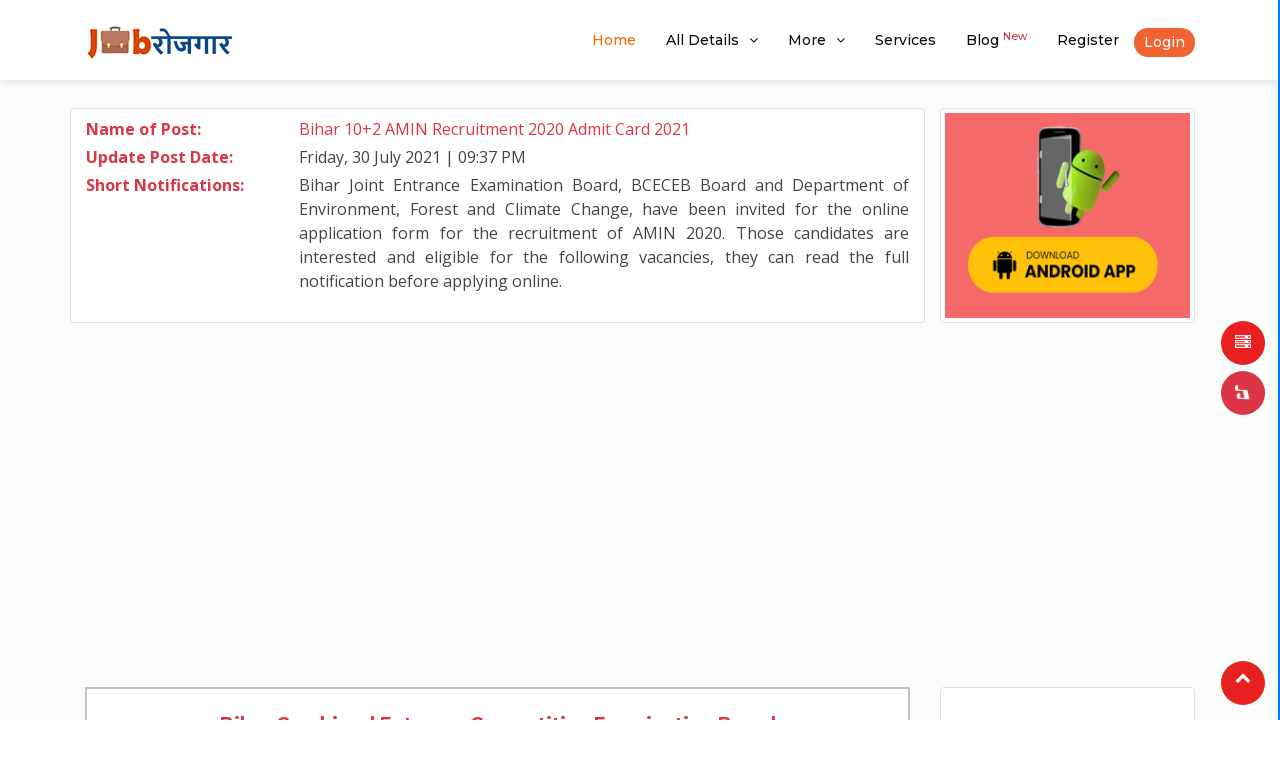

--- FILE ---
content_type: text/html; charset=utf-8
request_url: https://www.jobrojgar.com/details/bihar-10-2-amin
body_size: 13006
content:



<!DOCTYPE html>
<html lang="en">
<head>
<script type='text/javascript' src='https://platform-api.sharethis.com/js/sharethis.js#property=60e6e5649804b50019092185&product=inline-share-buttons' async='async'></script>
<script type="application/ld+json">
{
  "@context": "http://schema.org",
  "@type": "WebSite",
  "url": "https://www.jobrojgar.com/",
  "potentialAction": {
    "@type": "SearchAction",
    "target": "https://www.jobrojgar.com/?q={search_term_string}",
    "query-input": "required name=search_term_string"
  }
}
</script>
<!-- Global site tag (gtag.js) - Google Analytics -->
    <script type="text/javascript" async src="https://www.googletagmanager.com/gtag/js?id=UA-175984577-1"></script>
    <script  type="text/javascript">
        window.dataLayer = window.dataLayer || [];
        function gtag() { dataLayer.push(arguments); }
        gtag('js', new Date());

        gtag('config', 'UA-175984577-1');
    </script>
    <meta charset="utf-8">
        <title>Bihar 10+2 AMIN Recruitment 2020  Admit Card 2021</title>
        <meta property="og:title" content="Bihar 10+2 AMIN Recruitment 2020  Admit Card 2021" />


    <meta content="width=device-width, initial-scale=1.0" name="viewport">
    <meta content="Bihar 10+2 AMIN Recruitment 2020  Admit Card 2021, AMIN Recruitment 2020 in EFCC, Bihar Combined Entrance Competitive Examination Board" name="keywords">
    <meta property="og:type" content="Bihar 10+2 AMIN Recruitment 2020  Admit Card 2021, AMIN Recruitment 2020 in EFCC, Bihar Combined Entrance Competitive Examination Board" />
        <meta content="Bihar Joint Entrance Examination Board, BCECEB Board and Department of Environment, Forest and Climate Change, have been invited for the online application form for the recruitment of AMIN 2020. Those candidates are interested and eligible for the following vacancies, they can read the full notific" name="description">
        <meta property="og:description" content="Bihar Joint Entrance Examination Board, BCECEB Board and Department of Environment, Forest and Climate Change, have been invited for the online application form for the recruitment of AMIN 2020. Those candidates are interested and eligible for the following vacancies, they can read the full notific" />

	<link href="https://www.jobrojgar.com/details/bihar-10-2-amin" rel='canonical' />
    <meta property="og:url" content="http://www.jobrojgar.com/details/bihar-10-2-amin" />
    <link href="/Content/img/favicon.png" rel="icon">
    <script type="text/javascript" src="/Content/lib/jquery/jquery.min.js"></script>
    <link type="text/css" href="https://fonts.googleapis.com/css?family=Open+Sans:300,300i,400,400i,700,700i|Montserrat:300,400,500,700" rel="stylesheet" />
    <link type="text/css" href="/Content/lib/bootstrap/css/bootstrap.min.css" rel="stylesheet" />
    <link type="text/css" href="/Content/lib/font-awesome/css/font-awesome.min.css" rel="stylesheet" />
    <link type="text/css" href="/Content/css/style.css" rel="stylesheet" />

    <style>
        .commentContainer {
            margin-top: 5px;
        }
    </style>
    <script type="application/ld+json">
        {
        "@context": "https://schema.org",
        "@type": "Article",
        "mainEntityOfPage": {
        "@type": "WebPage",
        "@id": "https://www.jobrojgar.com/details/bihar-10-2-amin"
        },
        "headline": "Bihar 10+2 AMIN Recruitment 2020  Admit Card 2021",
        "description": "Bihar Joint Entrance Examination Board, BCECEB Board and Department of Environment, Forest and Climate Change, have been invited for the online application form for the recruitment of AMIN 2020. Those candidates are interested and eligible for the following vacancies, they can read the full notification before applying online.",
        "image": "https://www.jobrojgar.com/content/img/sarkari-result-rojgar-results.png",
        "author": {
        "@type": "Organization",
        "name": "Jobrojgar.Com"
        },
        "publisher": {
        "@type": "Organization",
        "name": "Jobrojgar.Com",
        "logo": {
        "@type": "ImageObject",
        "url": "https://www.jobrojgar.com/Content/img/job-rojgar-hindi.png"
        }
        },
        "datePublished": "2020-09-25",
        "dateModified": "2021-07-30"
        }
    </script>
	<script type='application/ld+json'>
              {  
                "@context": "http://schema.org",
                "@type": "BreadcrumbList",
                "@id": "#Breadcrumb",
                "itemListElement": [{
                  "@type": "ListItem",
                  "position": 1,
                  "item": {
                    "name": "Home",
                    "@id": "https://www.jobrojgar.com/"
                  }
                },{
                  "@type": "ListItem",
                  "position": 2,
                  "item": {
                    "name": "Sarkari Result",
                    "@id": "https://www.jobrojgar.com/sarkari-result"
                  }
                },{
                  "@type": "ListItem",
                  "position": 3,
                  "item": {
                    "name": "Bihar 10+2 AMIN Recruitment 2020  Admit Card 2021",
                    "@id": "https://www.jobrojgar.com/details/bihar-10-2-amin"
                  }
                }]
              }
            </script>
</head>
<body>
    <div>
        
<span class="allservices bg-customColor" id="allser" onclick="openNav()" style="display: inline;cursor:pointer"><i class="fa fa-server"></i></span>
<span class="allservices1 bg-danger d-none d-sm-block d-md-block d-lg-block" id="soundmotivational" style="display: inline;cursor:pointer"><i class="fa fa-music fa-spin"></i></span>
<script  type="text/javascript">
    $(document).ready(function () {
        $('#soundmotivational').click(function () {
            $.ajax({
                url: "/JobsApi/Jobs/motivational",
                dataType: "json",
                method: 'get',
                success: function (response) {
                    data = JSON.parse(response);
                    data[0].motivational1;
                    var text = data[0].motivational1;
                    var msg = new SpeechSynthesisUtterance();
                    var voices = window.speechSynthesis.getVoices();
                    msg.lang = "hi-IN";
                    msg.rate = 10 / 10;
                    msg.pitch = 1;
                    msg.text = text;
                    speechSynthesis.speak(msg);
                },
                error: function (err) {
                }
            });

        });

    });
</script>
<script  type="text/javascript">
    function openNav() {
        document.getElementById("mySidenav").style.width = "250px";
    }

    function closeNav() {
        document.getElementById("mySidenav").style.width = "0";
    }
</script>
<div id="mySidenav" class="sidenav border-right-0 shadow-sm" style="z-index:854834;border:2px double #007bff">
    <a href="javascript:void(0)" class="closebtn text-danger" onclick="closeNav()">&times;</a>
    <a href="/"><img src="/Content/img/job-rojgar-english.png" alt="sarakari result notifications web portal" width="150" /> </a>
    <a href="#"><hr class="border" /></a>

            <a href="/signin"><div style="margin-left:25%"><img src="/Content/ProfileIMG/Profile-Pic-Not-Available.png" alt="job rojgar job notification portal" class="img-thumbnail" width="80" /></div></a>


    <a href="/"><hr class="border" /></a>

    <a href="/"> Goverment</a>
    
    <a href="/category/education-english"> Education</a>
   
    <a href="/sarkari-result">Sarkari Result</a>
    <a href="/date-birth-calculator" target="_blank"> Age Calculator </a>
    <a href="/blog"> Blog <sup class="text-danger">New</sup></a>
    <a href="/"><hr class="border" /></a>
            <a href="/signin"><center><span class="bg-danger p-1 pl-3 pr-3 text-white text-center rounded"><i class="fa fa-sign-in"></i> Login</span></center></a>
            <a href="/"><hr class="border" /></a>

    <a href="/mobile-app-download"><center><span class="bg-danger p-1 pl-3 pr-3 text-white text-center rounded"><i class="fa fa-android"></i> Android App</span></center></a>
    <a href="/"><hr class="border" /></a>
</div>

    <header id="header" class="fixed-top">
        <div class="container">
            <div class="float-left justify-content-center">
                <a href="/"><img src="/Content/img/job-rojgar-hindi.png" style="max-height:50px;padding:0px" alt="jobrojgar.com logo job notifications portal"></a>
            </div>
            <nav class="main-nav float-right d-none d-lg-block ">
                <ul>
                    <li class="active"><a href="/">Home</a></li>
                    <li class="drop-down">
                        <a href="#">All Details</a>
                        <ul style="z-index:8983989374937539">
                            <li><a href="/sarkari-result">Sarkari Result</a></li>
                            <li><a href="/latestjob">Latest Job</a></li>
                            <li><a href="/results">Results</a></li>
                            <li><a href="/admitcard">Admit Card</a></li>
                            <li><a href="/answerkey">Answe Key</a></li>
                            <li><a href="/syllabus">Syllabus</a></li>
                            <li><a href="/admission">Admission</a></li>
                            <li><a href="/certificateverification">Certificate Verification</a></li>
                            <li><a href="/important">Important</a></li>
                            <li><a href="/upcomming">Up-Comming</a></li>
                        </ul>
                    </li>
                    <li class="drop-down">
                        <a href="#">More</a>
                <ul style="z-index:654961548455484">
                    <li><a href="/category/education-hindi"> Educations In Hindi</a></li>
                    <li><a href="/category/education-english"> Educations In English</a></li>
				    <li><a href="/category/books-news">Books News</a></li>
					<li><a href="/category/exam-news">Exam News</a></li>
					<li><a href="/category/sarkari-yojana">Sarkari Yojana</a></li>
					<li><a href="/category/syllabus">Syllabus</a></li>
										<li><a href="/category/success-story">Success-Story</a></li>

                </ul>
                    </li>
                    <li><a href="/services">Services</a></li>
                    <li><a href="/blog"> Blog <sup class="text-danger">New</sup></a></li>
                            <li id="hidesingup"><a href="/signup">Register</a></li>
                            <li id="hideSignin"><a href="/signin" class="mt-2" style="background-color:#f16330;color:white;padding:4px 10px 4px 10px;border-radius:40px">Login</a></li>


                </ul>
            </nav>
        </div>
    </header>

        <section id="about" style="background-color:rgba(247, 248, 249, 0.60)">
            <div class="container mt-5">
                <div class="row" style="min-height:170px;">
                    <!---->
                    <div class="container">
                        <div class="row">
                            <div class="col-md-9 img-thumbnail">
                                <div class="row mt-1">
                                    <div class="col-md-3 col-4 font-weight-bold text-danger">Name of Post:</div>
                                    <div class="col-md-9 col-8 text-danger"><span>Bihar 10+2 AMIN Recruitment 2020  Admit Card 2021</span></div>
                                </div>

                                <div class="row mt-1 d-none">
                                    <div class="col-md-3 col-4 font-weight-bold text-danger">Date of Post:</div>
                                    <div class="col-md-9 col-8">Friday, 25 September 2020 | 12:38 AM</div>
                                </div>
                                <div class="row mt-1">
                                    <div class="col-md-3 col-4 font-weight-bold text-danger">Update Post Date:</div>
                                    <div class="col-md-9 col-8">Friday, 30 July 2021 | 09:37 PM</div>
                                </div>
                                <div class="row mt-1">
                                    <div class="col-12 col-md-3 col-4 font-weight-bold text-danger">Short Notifications:</div>
                                    <div class="col-12 col-md-9 col-8 text-justify">Bihar Joint Entrance Examination Board, BCECEB Board and Department of Environment, Forest and Climate Change, have been invited for the online application form for the recruitment of AMIN 2020. Those candidates are interested and eligible for the following vacancies, they can read the full notification before applying online.</div>
                                </div>
                            </div>
                            <div class="col-md-3 ">
							<a target="_blank" href="https://play.google.com/store/apps/details?id=com.app.jobrojrag&pcampaignid=web_share">
                              <img class="img-thumbnail" id="hideimge" src="/Content/img/job-rojgar-android-app.png" /> 
							  </a>
                            </div>
                        </div>
                    </div>
                </div>
            </div>
        </section><!-- #about -->
        <section class="text-center block-center pb-4" style="background-color:rgba(247, 248, 249, 0.60)">
            <script async src="https://pagead2.googlesyndication.com/pagead/js/adsbygoogle.js?client=ca-pub-6083172121308541"
     crossorigin="anonymous"></script>
<!-- horizental -->
<ins class="adsbygoogle"
     style="display:block"
     data-ad-client="ca-pub-6083172121308541"
     data-ad-slot="8056839486"
     data-ad-format="auto"
     data-full-width-responsive="true"></ins>
<script>
     (adsbygoogle = window.adsbygoogle || []).push({});
</script>
        </section>
        <section style="background-color:rgba(247, 248, 249, 0.60)">
            <div class="container">
                <div class="row">
                    <div class="col-md-9 col-12">
                        <table class="img-thumbnail mb-3" border="1" style="width:100%;border-width:2px;border-color:#c3c0c0">
                            <tr>
                                <td colspan="2" class="text-center">
                                    <div><h1 style="font-size:18px;" class="text-danger mt-4"><b>Bihar Combined Entrance Competitive Examination Board</b></h1></div>
                                    <div><h2 style="font-size:18px" class="text-primary"><b>AMIN Recruitment 2020 in EFCC</b></h2></div>
                                    <div><span><b class="text-success">Advt No. : BCECEB(EFCC)-02/2020 Short Notification of Government Job</b></span></div>
                                    <div class="mt-3 mb-3"><span><b class="text-info ">www.jobrojgar.com</b></span></div>
                                </td>
                            </tr>
                            <tr>
                                <td style="width:50%">
                                    <h5 class="text-center font-weight-bold text-danger">Age Limites</h5>
                                    <span>
                                        <ul>
<li><b>Age Limit :</b> Notified Soon</li>
</ul>

                                    </span>
                                </td>
                                <td style="width:50%">
                                    <h5 class="text-center font-weight-bold text-danger mt-3">Examination Fee</h5>
                                    <span>
                                        <ul>
<li>General / OBC / EWS : <b>Rs. 700/-</b></li>
<li>SC / ST / PH : <b> Rs. 350/-</b></li>
<li>Payment the Exam Fees Through Debit Card / Credit Card / Net Banking OR Pay Exam Fees Through E Challan Mode.</li>
</ul>
                                    </span>
                                </td>
                            </tr>
                            <tr>
                                <td colspan="2" class="text-center">
                                    <h5 class="font-weight-bold text-danger mt-3">Important Dates</h5>

                                    <label class="p-2"><ul style="list-style-type:none;">
<li>Application Begin : <b>30/09/2020</b></li>
<li>Last Date for Apply Online :<span style="color: #ff0000;"> <b>31/10/2020</b></span></li>
<li>E Challan Download Last Date<b> : 29/10/2020</b></li>
<li>Pay Exam Fee Last Date : <b>31/10/2020 </b></li>
<li>Exam Date :<b> 12/August/2021</b></li>
<li>Admit Card Available<b> : 31/July/2021 </b></li>
</ul></label>
                                </td>
                            </tr>
                                <tr>
                                    <td colspan="2" id="Vacancydetails">
                                        <h3 class="text-danger text-center mt-3"><b>Vacancy Details</b> Total Posts:40 Posts</h3>
<table class="img-thumbnail pl-3 border-bottom-0" border="1" style="width:100%;" cellpadding="2px">
<tr>
<th class="text-wrap text-center text-danger" style="width:300%">Post Name</th>
<th class="text-wrap text-center text-danger" style="width:10%">Gen</th>
<th class="text-wrap text-center text-danger" style="width:10%">EWS</th>
<th class="text-wrap text-center text-danger" style="width:10%">BC</th>
<th class="text-wrap text-center text-danger" style="width:10%">EBC</th>
<th class="text-wrap text-center text-danger" style="width:10%">BC Female</th>
<th class="text-wrap text-center text-danger" style="width:10%">ST</th>
<th class="text-wrap text-center text-danger" style="width:10%">Total</th>
</tr>
<tr>
<td class="text-wrap text-center"><b>AMIN in Dept. of Environment , Forest & Climate Change</b></td>
<td class="text-wrap text-center">15</td>
<td class="text-wrap text-center">4</td>
<td class="text-wrap text-center">5</td>
<td class="text-wrap text-center">7</td>
<td class="text-wrap text-center">1</td>
<td class="text-wrap text-center">7</td>
<td class="text-wrap text-center">1</td>
<td class="text-wrap text-center">40</td>
</tr>

</table>
                                    </td>
                                </tr>
                                                            <tr>
                                    <td colspan="2" id="CategoVacancydetails">
                                        <h3 class="text-center text-danger">Eligibility</h3>
<ul>
<li>10+2 Intermediate Exam in Any Recognized Board in India.</li>
</ul>
                                    </td>

                                </tr>
                                                        
                            <tr>
                                <td colspan="2" class="text-center font-weight-bolder text-primary p-3" style="font-family:Arial, Helvetica, sans-serif">
                                    If you are interested. So please read the full notification before applying online.
                                </td>

                            </tr>
                            <tr>
                                <td class="text-center font-weight-bold text-danger pt-3 pb-3" colspan="2">
                                    <span><a href="/mobile-app-download">Download App For Latest Update </a></span>
                                </td>
                            </tr>
                            <tr style="display:none">
                                <td class="text-center font-weight-bold text-primary " colspan="2">
                                    <span>App Description</span>
                                </td>
                            </tr>
                            <tr>
                                <td colspan="2">
                                    <h4 class="text-center font-weight-bold text-danger mt-3">Some Useful Important Links</h4>
                                    <span class="text-center"><tr class="text-center  p-2">
<td style="width:50%" class="text-danger p-2 font-weight-bold">Download Exam Notice:-</td>
<td style="width:50%" class="p-2">
<a target="_blank" rel=”nofollow” href="https://bceceboard.bihar.gov.in/pdf_Adv/ADV_EFCC20_07.pdf">Click Here</a>
</td>
</tr>
<tr class="text-center  p-2">
<td style="width:50%" class="text-danger p-2 font-weight-bold">Apply Online:-</td>
<td style="width:50%" class="p-2">
<a target="_blank" rel=”nofollow” href="https://bcecebpatna.in/bcefortsep20/">Click Here </a>
</td>
</tr>


<tr class="text-center  p-2">
<td style="width:50%" class="text-danger p-2 font-weight-bold">Download Notification:-</td>
<td style="width:50%" class="p-2">
<a target="_blank" rel=”nofollow” href="https://bceceboard.bihar.gov.in/pdf_Adv/ADV_EFCC20_02.pdf">Click Here</a> 
</td>
</tr>

<tr class="text-center  p-2">
<td style="width:50%" class="text-danger  p-2 font-weight-bold">Official Website:-</td>
<td style="width:50%" class=" p-2" ><a target="_blank" rel=”nofollow”  href="https://bceceboard.bihar.gov.in/EFCCAminindex.php">Click Here</a></td>
</tr>
</span>
                                </td>
                            </tr>
                            <tr>
                                <td colspan="2">
                                    <span></span>
                                </td>

                            </tr>
							<tr class="text-center  p-2 mt-0">
<td style="width:50%" class="p-2 font-weight-bold">Download Android App <sup class="text-danger">New</sup></td>
<td style="width:50%" class="p-2">
<a target="_blank" rel=”nofollow” href="https://play.google.com/store/apps/details?id=com.app.jobrojrag">Click Here</a>
</td>
</tr>
                            <tr>
                                <td class="text-center p-2">
                                    <span class="font-weight-bold" style="font-size:large">Join Our Telegram Channel:-</span>
                                </td>
                                <td class="text-center p-2">
                                    <span style="font-size:large;font-weight:bold;"><a class="text-danger" target="_blank" href="https://t.me/officialjobrojgar">Join Here</a></span>
                                </td>
                            </tr>
                            <tr>
							 <tr>
                                <td class="text-center p-2">
                                    <span class="font-weight-bold" style="font-size:large">Join Our Whatsapp Channel:-</span>
                                </td>
                                <td class="text-center p-2">
                                    <span style="font-size:large;font-weight:bold;"><a class="text-danger" target="_blank" href="https://whatsapp.com/channel/0029Va6GKj87z4kf11BRGd1J">Join Here</a></span>
                                </td>
                            </tr>
                            <tr>
                                <td colspan="2" class="text-center p-2">
                                    <span style="font-size:large">If Any Quarry Contact Us:- <a href="/cdn-cgi/l/email-protection#e58f8a87978a8f828497cb868a88a58288848c89cb868a88da9690878f808691c5d8c5b69082828096918c8a8bc3878a819cc5d8c5a8809696848280"><span class="__cf_email__" data-cfemail="1872777a6a77727f796a367b7775587f75797174367b7775">[email&#160;protected]</span></a></span>
                                </td>
                            </tr>
                        </table>

						<section>
						<div class="col-md-12 mb-3">
						 <div class="sharethis-inline-share-buttons"></div>
						
                        </div>
						</section>
                        <section class="block-center text-center pb-4" style="background-color:rgba(247, 248, 249, 0.60)">
                            <script data-cfasync="false" src="/cdn-cgi/scripts/5c5dd728/cloudflare-static/email-decode.min.js"></script><script type="text/javascript" async src="https://pagead2.googlesyndication.com/pagead/js/adsbygoogle.js"></script>
                            <ins class="adsbygoogle"
                                 style="display:block"
                                 data-ad-format="autorelaxed"
                                 data-ad-client="ca-pub-6083172121308541"
                                 data-ad-slot="7397424934"></ins>
                            <script type="text/javascript">
                                (adsbygoogle = window.adsbygoogle || []).push({});
                            </script>
                        </section>
                        <div class="card mb-lg-0 mt-3">
                            <div class="card-header">
                                <h3 class="card-title">Question And Answers</h3>
                            </div>
                            <div class="card-body">
                                
                                        <input type="hidden" id="hhval" value="notCookies" />
                                        <div class="form-group">
                                            <input type="text" title="Link Detail in Tooltip" class="form-control" id="name1" placeholder="Your First Name">
                                        </div>
                                        <div class="form-group">
                                            <input type="number" onkeypress="if(this.value.length==10) return false;" class="form-control" id="txtmob" placeholder="Mobile Number">
                                        </div>
                                        <div class="form-group">
                                            <input type="email" class="form-control" id="txtemail1231" placeholder="Email Address">
                                        </div>


                                <div class="form-group">
                                    <textarea onkeydown="if(this.value.length==400) return false;" class="form-control" name="example-textarea-input" id="txtCommenttext" onkeypress="return blockSpecialChar(event)" rows="6" placeholder="Write Your Comment"></textarea>
                                </div>
                                <a class="btn btn-danger text-white float-right" onclick="CommentBox()">Comment</a>
                            </div>
                        </div>
                        
                        <div class="card mt-3  mb-5">
                            <div class="card-body CommentBox" id="bindComment">

                            </div>

                        </div>
                        

                        
                        <!-- Modal -->
                        <div class="modal fade" id="modalOtp" data-backdrop="static" tabindex="-1" role="dialog" aria-labelledby="exampleModalCenterTitle" aria-hidden="true">
                            <div class="modal-dialog modal-dialog-centered" role="document">
                                <div class="modal-content">
                                    <div class="modal-header">
                                        <h5 class="modal-title font-weight-bold text-danger" id="exampleModalLongTitle">Enter DOB And OTP.</h5>
                                        <button type="button" class="close font-weight-bold" data-dismiss="modal" aria-label="Close">
                                            <span aria-hidden="true">&times;</span>
                                        </button>
                                    </div>
                                    <div class="modal-body">
                                        <span class="text-success">OTP sent to your email id</span>
                                        <div>
                                            <label class="pl-1">DOB</label>
                                        </div>
                                        <div id="datepicker" class="input-group date" data-date-format="mm-dd-yyyy">

                                            <input class="form-control" id="txtdob" type="text" readonly />
                                            <span class="input-group-addon"><i class="glyphicon glyphicon-calendar"></i></span>
                                        </div>
                                        <div>
                                            <label class="pl-1 mt-2 ">OTP</label>
                                        </div>
                                        <div>
                                            <input type="number" onkeypress="if(this.value.length==6) return false;" id="txtotp" placeholder="Enter OTP" class="form-control " />
                                        </div>
                                        <small id="matchOTPmsg" class="text-danger d-none">Otp Do Not Match </small>
                                    </div>
                                    <div class="modal-footer">
                                        <button type="button" class="btn btn-danger" onclick="matchOTP()">Submit</button>
                                    </div>
                                </div>
                            </div>
                        </div>
                        <div class="modal fade" id="replyModal" data-backdrop="static" tabindex="-1" role="dialog" aria-labelledby="exampleModalCenterTitle" aria-hidden="true">
                            <div class="modal-dialog modal-dialog-centered" role="document">
                                <div class="modal-content">
                                    <div class="modal-header">
                                        <h5 class="modal-title font-weight-bold text-danger" id="exampleModalLongTitle">Reply Answer.</h5>
                                        <button type="button" class="close font-weight-bold" data-dismiss="modal" aria-label="Close">
                                            <span aria-hidden="true">&times;</span>
                                        </button>
                                    </div>
                                    <div class="modal-body">

                                        <div>
                                            <textarea id="replyboxval" onkeydown="if(this.value.length==400) return false;" class="form-control" onkeypress="return blockSpecialChar(event)" rows="4" placeholder="Enter Comment"></textarea>
                                            <span id="msgloguser" class="text-danger d-none">Please Login First Then Reply</span>
                                        </div>
                                    </div>
                                    <div class="modal-footer">
                                        <input type="hidden" id="comId" />
                                        <button type="button" onclick="validateReplyBox()" class="btn btn-danger">Submit</button>
                                    </div>
                                </div>
                            </div>
                        </div>
                        <div class="modal fade" id="CommentSuccesModal" data-backdrop="static" tabindex="-1" role="dialog" aria-labelledby="exampleModalCenterTitle" aria-hidden="true">
                            <div class="modal-dialog modal-dialog-centered" role="document">
                                <div class="modal-content">
                                    <div class="modal-header">
                                        <h5 class="modal-title font-weight-bold text-danger" id="exampleModalLongTitle">Message.</h5>

                                    </div>
                                    <div class="modal-body">

                                        <div>
                                            Comment Successfull
                                        </div>
                                    </div>
                                    <div class="modal-footer">
                                        <button type="button" onclick="refreshPage()" class="btn btn-danger">OK</button>
                                    </div>
                                </div>
                            </div>
                        </div>
                    </div>
                    <div class="col-md-3 col-12 left-sidebar mb-4 pb-4">
    



    <div class="col-md-12 img-thumbnail">
        <script async src="https://pagead2.googlesyndication.com/pagead/js/adsbygoogle.js"  type="text/javascript"></script>
        <ins class="adsbygoogle"
             style="display:block"
             data-ad-client="ca-pub-6083172121308541"
             data-ad-slot="9673994019"
             data-ad-format="auto"
             data-full-width-responsive="true"></ins>
        <script  type="text/javascript">
            (adsbygoogle = window.adsbygoogle || []).push({});
        </script>
        <h5 class="bg-danger ml-0 mr-0 pl-2 p-1 rounded text-white">Recent Notification</h5>
        <ul id="homecurrentjobside" class="ml-0 pl-3 "></ul>
    </div>

</div>
<script  type="text/javascript">
    $(document).ready(function () {
        // Current Job start
        $.ajax({
            url: "/JobsApi/Jobs/gettopRecentUpdate",
            dataType: "json",
            method: 'get',
            success: function (response) {
                var ulListcuurent = $('#homecurrentjobside');
                ulListcuurent.empty();
                data = JSON.parse(response);
                $(data).each(function (index, jds1) {
                    ulListcuurent.append('<li><a class="text-dark" href="https://www.jobrojgar.com/' + jds1.url.toLowerCase() + '">' + jds1.title + '</a> <sup class="text-danger">' + jds1.type +'</sup><div class="border-top border-danger mt-1 mb-1"></div></li>');
                });
            },
            error: function (err) {
            }
        });
    });
</script>
<script>
    $(function () {
        $('.left-sidebar').StickySidebar({
            // Settings
            additionalMarginTop: 40
        });
    });


    (function ($) {
        $.fn.StickySidebar = function (options) {
            var defaults = {
                'containerSelector': '',
                'additionalMarginTop': 0,
                'additionalMarginBottom': 0,
                'updateSidebarHeight': true,
                'minWidth': 0,
                'disableOnResponsiveLayouts': true,
                'sidebarBehavior': 'modern'
            };
            options = $.extend(defaults, options);

            // Validate options
            options.additionalMarginTop = parseInt(options.additionalMarginTop) || 0;
            options.additionalMarginBottom = parseInt(options.additionalMarginBottom) || 0;

            tryInitOrHookIntoEvents(options, this);

            // Try doing init, otherwise hook into window.resize and document.scroll and try again then.
            function tryInitOrHookIntoEvents(options, $that) {
                var success = tryInit(options, $that);

                if (!success) {
                    console.log('TST: Body width smaller than options.minWidth. Init is delayed.');

                    $(document).scroll(function (options, $that) {
                        return function (evt) {
                            var success = tryInit(options, $that);

                            if (success) {
                                $(this).unbind(evt);
                            }
                        };
                    }(options, $that));
                    $(window).resize(function (options, $that) {
                        return function (evt) {
                            var success = tryInit(options, $that);

                            if (success) {
                                $(this).unbind(evt);
                            }
                        };
                    }(options, $that))
                }
            }

            // Try doing init if proper conditions are met.
            function tryInit(options, $that) {
                if (options.initialized === true) {
                    return true;
                }

                if ($('body').width() < options.minWidth) {
                    return false;
                }

                init(options, $that);

                return true;
            }

            // Init the sticky sidebar(s).
            function init(options, $that) {
                options.initialized = true;

                // Add CSS
                $('head').append($('<style>.StickySidebar:after {content: ""; display: table; clear: both;}</style>'));

                $that.each(function () {
                    var o = {};

                    o.sidebar = $(this);

                    // Save options
                    o.options = options || {};

                    // Get container
                    o.container = $(o.options.containerSelector);
                    if (o.container.length == 0) {
                        o.container = o.sidebar.parent();
                    }

                    // Create sticky sidebar
                    o.sidebar.parents().css('-webkit-transform', 'none'); // Fix for WebKit bug - https://code.google.com/p/chromium/issues/detail?id=20574
                    o.sidebar.css({
                        'position': 'relative',
                        'overflow': 'visible',
                        // The "box-sizing" must be set to "content-box" because we set a fixed height to this element when the sticky sidebar has a fixed position.
                        '-webkit-box-sizing': 'border-box',
                        '-moz-box-sizing': 'border-box',
                        'box-sizing': 'border-box'
                    });

                    // Get the sticky sidebar element. If none has been found, then create one.
                    o.stickySidebar = o.sidebar.find('.StickySidebar');
                    if (o.stickySidebar.length == 0) {
                        o.sidebar.find('script').remove(); // Remove <script> tags, otherwise they will be run again on the next line.
                        o.stickySidebar = $('<div>').addClass('StickySidebar').append(o.sidebar.children());
                        o.sidebar.append(o.stickySidebar);
                    }

                    // Get existing top and bottom margins and paddings
                    o.marginTop = parseInt(o.sidebar.css('margin-top'));
                    o.marginBottom = parseInt(o.sidebar.css('margin-bottom'));
                    o.paddingTop = parseInt(o.sidebar.css('padding-top'));
                    o.paddingBottom = parseInt(o.sidebar.css('padding-bottom'));

                    // Add a temporary padding rule to check for collapsable margins.
                    var collapsedTopHeight = o.stickySidebar.offset().top;
                    var collapsedBottomHeight = o.stickySidebar.outerHeight();
                    o.stickySidebar.css('padding-top', 1);
                    o.stickySidebar.css('padding-bottom', 1);
                    collapsedTopHeight -= o.stickySidebar.offset().top;
                    collapsedBottomHeight = o.stickySidebar.outerHeight() - collapsedBottomHeight - collapsedTopHeight;
                    if (collapsedTopHeight == 0) {
                        o.stickySidebar.css('padding-top', 0);
                        o.stickySidebarPaddingTop = 0;
                    }
                    else {
                        o.stickySidebarPaddingTop = 1;
                    }

                    if (collapsedBottomHeight == 0) {
                        o.stickySidebar.css('padding-bottom', 0);
                        o.stickySidebarPaddingBottom = 0;
                    }
                    else {
                        o.stickySidebarPaddingBottom = 1;
                    }

                    // We use this to know whether the user is scrolling up or down.
                    o.previousScrollTop = null;

                    // Scroll top (value) when the sidebar has fixed position.
                    o.fixedScrollTop = 0;

                    // Set sidebar to default values.
                    resetSidebar();

                    o.onScroll = function (o) {
                        // Stop if the sidebar isn't visible.
                        if (!o.stickySidebar.is(":visible")) {
                            return;
                        }

                        // Stop if the window is too small.
                        if ($('body').width() < o.options.minWidth) {
                            resetSidebar();
                            return;
                        }

                        // Stop if the sidebar width is larger than the container width (e.g. the theme is responsive and the sidebar is now below the content)
                        if (o.options.disableOnResponsiveLayouts) {
                            var sidebarWidth = o.sidebar.outerWidth(o.sidebar.css('float') == 'none');

                            if (sidebarWidth + 50 > o.container.width()) {
                                resetSidebar();
                                return;
                            }
                        }

                        var scrollTop = $(document).scrollTop();
                        var position = 'static';

                        // If the user has scrolled down enough for the sidebar to be clipped at the top, then we can consider changing its position.
                        if (scrollTop >= o.container.offset().top + (o.paddingTop + o.marginTop - o.options.additionalMarginTop)) {
                            // The top and bottom offsets, used in various calculations.
                            var offsetTop = o.paddingTop + o.marginTop + options.additionalMarginTop;
                            var offsetBottom = o.paddingBottom + o.marginBottom + options.additionalMarginBottom;

                            // All top and bottom positions are relative to the window, not to the parent elemnts.
                            var containerTop = o.container.offset().top;
                            var containerBottom = o.container.offset().top + getClearedHeight(o.container);

                            // The top and bottom offsets relative to the window screen top (zero) and bottom (window height).
                            var windowOffsetTop = 0 + options.additionalMarginTop;
                            var windowOffsetBottom;

                            var sidebarSmallerThanWindow = (o.stickySidebar.outerHeight() + offsetTop + offsetBottom) < $(window).height();
                            if (sidebarSmallerThanWindow) {
                                windowOffsetBottom = windowOffsetTop + o.stickySidebar.outerHeight();
                            }
                            else {
                                windowOffsetBottom = $(window).height() - o.marginBottom - o.paddingBottom - options.additionalMarginBottom;
                            }

                            var staticLimitTop = containerTop - scrollTop + o.paddingTop + o.marginTop;
                            var staticLimitBottom = containerBottom - scrollTop - o.paddingBottom - o.marginBottom;

                            var top = o.stickySidebar.offset().top - scrollTop;
                            var scrollTopDiff = o.previousScrollTop - scrollTop;

                            // If the sidebar position is fixed, then it won't move up or down by itself. So, we manually adjust the top coordinate.
                            if (o.stickySidebar.css('position') == 'fixed') {
                                if (o.options.sidebarBehavior == 'modern') {
                                    top += scrollTopDiff;
                                }
                            }

                            if (o.options.sidebarBehavior == 'stick-to-top') {
                                top = options.additionalMarginTop;
                            }

                            if (o.options.sidebarBehavior == 'stick-to-bottom') {
                                top = windowOffsetBottom - o.stickySidebar.outerHeight();
                            }

                            if (scrollTopDiff > 0) { // If the user is scrolling up.
                                top = Math.min(top, windowOffsetTop);
                            }
                            else { // If the user is scrolling down.
                                top = Math.max(top, windowOffsetBottom - o.stickySidebar.outerHeight());
                            }

                            top = Math.max(top, staticLimitTop);

                            top = Math.min(top, staticLimitBottom - o.stickySidebar.outerHeight());

                            // If the sidebar is the same height as the container, we won't use fixed positioning.
                            var sidebarSameHeightAsContainer = o.container.height() == o.stickySidebar.outerHeight();

                            if (!sidebarSameHeightAsContainer && top == windowOffsetTop) {
                                position = 'fixed';
                            }
                            else if (!sidebarSameHeightAsContainer && top == windowOffsetBottom - o.stickySidebar.outerHeight()) {
                                position = 'fixed';
                            }
                            else if (scrollTop + top - o.sidebar.offset().top - o.paddingTop <= options.additionalMarginTop) {
                                // Stuck to the top of the page. No special behavior.
                                position = 'static';
                            }
                            else {
                                // Stuck to the bottom of the page.
                                position = 'absolute';
                            }
                        }

                        /*
                         * Performance notice: It's OK to set these CSS values at each resize/scroll, even if they don't change.
                         * It's way slower to first check if the values have changed.
                         */
                        if (position == 'fixed') {
                            o.stickySidebar.css({
                                'position': 'fixed',
                                'width': o.sidebar.width(),
                                'top': top,
                                'left': o.sidebar.offset().left + parseInt(o.sidebar.css('padding-left'))
                            });
                        }
                        else if (position == 'absolute') {
                            var css = {};

                            if (o.stickySidebar.css('position') != 'absolute') {
                                css.position = 'absolute';
                                css.top = scrollTop + top - o.sidebar.offset().top - o.stickySidebarPaddingTop - o.stickySidebarPaddingBottom;
                            }

                            css.width = o.sidebar.width();
                            css.left = '';

                            o.stickySidebar.css(css);
                        }
                        else if (position == 'static') {
                            resetSidebar();
                        }

                        if (position != 'static') {
                            if (o.options.updateSidebarHeight == true) {
                                o.sidebar.css({
                                    'min-height': o.stickySidebar.outerHeight() + o.stickySidebar.offset().top - o.sidebar.offset().top + o.paddingBottom
                                });
                            }
                        }

                        o.previousScrollTop = scrollTop;
                    };

                    // Initialize the sidebar's position.
                    o.onScroll(o);

                    // Recalculate the sidebar's position on every scroll and resize.
                    $(document).scroll(function (o) {
                        return function () {
                            o.onScroll(o);
                        };
                    }(o));
                    $(window).resize(function (o) {
                        return function () {
                            o.stickySidebar.css({ 'position': 'static' });
                            o.onScroll(o);
                        };
                    }(o));

                    // Reset the sidebar to its default state
                    function resetSidebar() {
                        o.fixedScrollTop = 0;
                        o.sidebar.css({
                            'min-height': '1px'
                        });
                        o.stickySidebar.css({
                            'position': 'static',
                            'width': ''
                        });
                    }

                    // Get the height of a div as if its floated children were cleared. Note that this function fails if the floats are more than one level deep.
                    function getClearedHeight(e) {
                        var height = e.height();

                        e.children().each(function () {
                            height = Math.max(height, $(this).height());
                        });

                        return height;
                    }
                });
            }
        }
    })(jQuery);



</script>
                </div>
            </div>

            <link type="text/css" href="/Scripts/datepicker.css" rel="stylesheet" />
            <script type="text/javascript" src="/Scripts/bootstrap-datepicker.js"></script>
            <script>
                $(function () {
                    $("#datepicker").datepicker({
                        autoclose: true,
                        todayHighlight: true
                    }).datepicker('update', new Date());

                });

            </script>
            <script type="text/javascript" src="/Scripts/coockiesJS.js"></script>
            <script type="text/javascript" src="/Scripts/commentJs.js"></script>
        </section>
    </div>
    

<footer id="footer">
    <div class="footer-top">
        <div class="container">
            <div class="row">
                <div class="col-lg-4 col-md-6 col-sm-6 footer-info  d-none d-sm-none d-md-block d-lg-block">

                    <p class="mb-3"  style="font-family:'Berlin Sans FB';font-size:40px">JobRojgar.com</p>
                    <p>Jobrojgar.com is the Most Trusted Latest Government and Sarkari result Jobs Notification Portal. Job Rojgar Provides updates instantly every Moment regularly of All the latest Sarkari Result, Answer keys, Admit Cards, Rojgar Result, Sarkari Rojgar, and Top online form for various government departments.</p>
                </div>
                <div class="col-lg-2 col-md-6 col-6 col-sm-6 footer-links ">
                    <p class="font-weight-bold">Navigation</p>
                    <ul>
                        <li><a href="/">Home</a></li>
                        <li><a href="/aboutus">About us</a></li>
                        <li><a href="/services">Services</a></li>
                        <li><a href="/privacy-policy">Privacy policy</a></li>
                        <li><a href="/disclaimer">Disclaimer</a></li>
                    </ul>
                </div>


                <div class="col-lg-3 col-md-6 col-6 col-sm-6 footer-links d-none d-sm-none d-md-block d-lg-block">
                    <p class="font-weight-bold">Quick Link</p>
                    <ul>
                                <li><a href="/signin">Sign In</a></li>
                                <li><a href="/signup">Sign Up</a></li>


                        <li><a href="/latestjob">Latest Jobs</a></li>
                        <li><a href="/category/education-hindi">Educations In Hindi</a></li>
                        <li><a href="/contactus">Contact Us</a></li>
                    </ul>
                </div>
                <div class="col-lg-3 col-md-6 col-sm-6 footer-contact ">
                    <p class="font-weight-bold">Contact Us</p>
                    <p>
                        If you have any query Or any<br>
                        suggestion about jobrojgar.com, <br>
                        contact on this Email Address<br>
                        <strong>Email:</strong> <a href="/cdn-cgi/l/email-protection" class="__cf_email__" data-cfemail="1973767b6b76737e786b377a7674597e74787075377a7674">[email&#160;protected]</a><br>
                    </p>
                    <div class="social-links ">
                        <a href="https://t.me/officialjobrojgar"  target="_blank" class="twitter bg-danger"><i class="fa fa-telegram"></i></a>
                        <a href="https://twitter.com/JobRojgar2" target="_blank"  class="twitter bg-danger"><i class="fa fa-twitter"></i></a>
                        <a href="https://www.facebook.com/jobrojgarcom/"  target="_blank" class="facebook bg-danger"><i class="fa fa-facebook"></i></a>
                        <a href="https://www.instagram.com/jobrojgar/"  target="_blank" class="instagram  bg-danger"><i class="fa fa-instagram"></i></a>
                        <a href="https://www.linkedin.com/company/jobrojgar"  target="_blank" class="linkedin  bg-danger"><i class="fa fa-linkedin"></i></a>
                    </div>
                </div>
            </div>
        </div>
    </div>
    <div class="container ">
        <div class="copyright">
            &copy; Copyright 2023-2024 <strong><a class="text-danger" target="_blank" href="https://www.jobrojgar.com">Jobrojgar</a> </strong>. All Rights Reserved.
        </div>
        
    </div>
    <a onclick="scrollToTop()" class="bg-customColor d-none d-md-block d-lg-block d-sm-block" id="back-to-top1"><i class="fa fa-chevron-up "></i></a>
    <script data-cfasync="false" src="/cdn-cgi/scripts/5c5dd728/cloudflare-static/email-decode.min.js"></script><script  type="text/javascript">
        function scrollToTop() {
            $(window).scrollTop(0);
        }
    </script>
    <script  type="text/javascript">
        window.onscroll = function () { myFunction() };

        function myFunction() {
            if (document.body.scrollTop > 50 || document.documentElement.scrollTop > 50) {
                document.getElementById("back-to-top1").style.display = "block";
            } else {
                document.getElementById("back-to-top1").style.display = "none";
            }
        }

    </script>

</footer>

    <a href="#" class="back-to-top"><i class="fa fa-chevron-up"></i></a>
    <script type="text/javascript" src="/Content/lib/jquery/jquery-migrate.min.js"></script>
    <script type="text/javascript" src="/Content/lib/bootstrap/js/bootstrap.bundle.min.js"></script>
    <script type="text/javascript" src="/Content/lib/mobile-nav/mobile-nav.js"></script>
    <script type="text/javascript" src="/Content/lib/wow/wow.min.js"></script>
    <script type="text/javascript" src="/Scripts/main.js"></script>

    <script type="text/javascript" src="/Scripts/firebase.js"></script>
    <script type="text/javascript" src="/Scripts/firebase-app.js"></script>
    <script type="text/javascript" src="/Scripts/firebase-messaging.js"></script>
    
    <script type="text/javascript">
        // Your web app's Firebase configuration
        var firebaseConfig = {
            apiKey: "AIzaSyDJ78-PVQSDJyjeRb8RYevASm0dhjZ1xVc",
            authDomain: "jobdoin-9ea4d.firebaseapp.com",
            databaseURL: "https://jobdoin-9ea4d.firebaseio.com",
            projectId: "jobdoin-9ea4d",
            storageBucket: "jobdoin-9ea4d.appspot.com",
            messagingSenderId: "163488289843",
            appId: "1:163488289843:web:9b2302aa8f548162407f46",
            measurementId: "G-F3JK9E56BD"
        };

        // Initialize Firebase
        firebase.initializeApp(firebaseConfig);
        const messaging = firebase.messaging();
        // Add the public key generated from the console here.
        messaging.usePublicVapidKey("BL3ZOiyR-H0fOCSgdXrOn9bzgMZXZhCJvS6u7WZvoutjWEX01ip9A33bsWN05HrjnarDTufbWmMfJ8Cnc5_dvRU");

        //Notification Permission
        Notification.requestPermission().then((permission) => {
            if (permission === 'granted') {
                console.log('Notification permission granted.');
                if (isTokenSentToServer()) {
                    console.log("Token Allready Sent");
                }
                else {
                    getNewToken();
                }
            } else {
                console.log('Unable to get permission to notify.');
            }
        });
        function getNewToken() {
            messaging.getToken().then((currentToken) => {
                if (currentToken) {
                    console.log(currentToken);
                    //document.getElementById("token").innerHTML = currentToken;
                    sendTokenToServer(currentToken);
                    saveNewToken(currentToken);
                    //  updateUIForPushEnabled(currentToken);
                } else {
                    // Show permission request.
                    console.log('No Instance ID token available. Request permission to generate one.');
                    //Show permission UI.
                    updateUIForPushPermissionRequired();
                    setTokenSentToServer(false);
                }
            }).catch((err) => {
                console.log('An error occurred while retrieving token. ', err);
                //showToken('Error retrieving Instance ID token. ', err);
                setTokenSentToServer(false);
            });
        }
        function setTokenSentToServer(sent) {
            window.localStorage.setItem('sentToServer', sent ? '1' : '0');
        }
        function sendTokenToServer(currentToken) {
            if (!isTokenSentToServer()) {
                console.log('Sending token to server...');
                // TODO(developer): Send the current token to your server.
                setTokenSentToServer(true);
            } else {
                console.log('Token already sent to server so won\'t send it again ' +
                    'unless it changes');
            }

        }
        function isTokenSentToServer() {
            return window.localStorage.getItem('sentToServer') === '1';
        }
        function saveNewToken(currentToken) {
            $(document).ready(function () {
                $.ajax({
                    type: "POST",
                    url: '/JobsApi/Jobs/newTokensave?tokenids="' + currentToken + '"',
                    contentType: "application/json;charset=utf-8",
                    dataType: "json",
                    //data: '{ tokenids:"' + currentToken + '" }',
                    success: function (result) {
                        console.log(result);
                    }
                });
            });
        }
    </script>



    <script type="text/javascript">
        $(function () {
            var current_page_URL = location.href;
            $("a").each(function () {
                if ($(this).attr("href") !== "#") {
                    var target_URL = $(this).prop("href");
                    if (target_URL == current_page_URL) {
                        $('nav a').parents('li, ul').removeClass('active');
                        $(this).parent('li').addClass('active');
                        return false;
                    }
                }
            });
        });
        function clicknow() {
            $("#jmaster ul").toggle();
        };
    </script>
    <script type="application/ld+json">
        {
        "@context": "https://schema.org",
        "@type": "Organization",
        "name": "Job Rojgar",
        "url": "https://www.jobrojgar.com/",
        "logo": "https://www.jobrojgar.com/Content/img/job-rojgar-hindi.png"
        }
    </script>
   
<script defer src="https://static.cloudflareinsights.com/beacon.min.js/vcd15cbe7772f49c399c6a5babf22c1241717689176015" integrity="sha512-ZpsOmlRQV6y907TI0dKBHq9Md29nnaEIPlkf84rnaERnq6zvWvPUqr2ft8M1aS28oN72PdrCzSjY4U6VaAw1EQ==" data-cf-beacon='{"version":"2024.11.0","token":"091861434cbd44f7a259908cd4f745a8","r":1,"server_timing":{"name":{"cfCacheStatus":true,"cfEdge":true,"cfExtPri":true,"cfL4":true,"cfOrigin":true,"cfSpeedBrain":true},"location_startswith":null}}' crossorigin="anonymous"></script>
</body>
</html>



--- FILE ---
content_type: text/html; charset=utf-8
request_url: https://www.google.com/recaptcha/api2/aframe
body_size: 264
content:
<!DOCTYPE HTML><html><head><meta http-equiv="content-type" content="text/html; charset=UTF-8"></head><body><script nonce="03yp0hR_TlOtfhhdOGLpdg">/** Anti-fraud and anti-abuse applications only. See google.com/recaptcha */ try{var clients={'sodar':'https://pagead2.googlesyndication.com/pagead/sodar?'};window.addEventListener("message",function(a){try{if(a.source===window.parent){var b=JSON.parse(a.data);var c=clients[b['id']];if(c){var d=document.createElement('img');d.src=c+b['params']+'&rc='+(localStorage.getItem("rc::a")?sessionStorage.getItem("rc::b"):"");window.document.body.appendChild(d);sessionStorage.setItem("rc::e",parseInt(sessionStorage.getItem("rc::e")||0)+1);localStorage.setItem("rc::h",'1769002207932');}}}catch(b){}});window.parent.postMessage("_grecaptcha_ready", "*");}catch(b){}</script></body></html>

--- FILE ---
content_type: text/css
request_url: https://www.jobrojgar.com/Content/css/style.css
body_size: 11214
content:


body {
    background: #fff;
    color: #444;
    font-family: "Open Sans", sans-serif;
}

a {
    color: #007bff;
    transition: 0.5s;
}

    a:hover,
    a:active,
    a:focus {
        color: #0b6bd3;
        outline: none;
        text-decoration: none;
    }

p {
    padding: 0;
    margin: 0 0 30px 0;
}

h1,
h2,
h3,
h4,
h5,
h6 {
    font-family: "Montserrat", sans-serif;
    font-weight: 400;
    margin: 0 0 20px 0;
    padding: 0;
}

/* Back to top button */

.back-to-top {
    position: fixed;
    display: none;
    background: #007bff;
    color: #fff;
    width: 44px;
    height: 44px;
    text-align: center;
    line-height: 1;
    font-size: 16px;
    border-radius: 50%;
    right: 15px;
    bottom: 15px;
    transition: background 0.5s;
    z-index: 11;
}

    .back-to-top i {
        padding-top: 12px;
        color: #fff;
    }

/* Prelaoder */

#preloader {
    position: fixed;
    top: 0;
    left: 0;
    right: 0;
    bottom: 0;
    z-index: 9999;
    overflow: hidden;
    background: #fff;

}

    #preloader:before {
        content: "";
        position: fixed;
        top: calc(50% - 30px);
        left: calc(50% - 30px);
        border: 6px solid #f2f2f2;
        border-top: 6px solid #dc3545;
        border-radius: 50%;
        width: 60px;
        height: 60px;
        -webkit-animation: animate-preloader 1s linear infinite;
        animation: animate-preloader 1s linear infinite;

    }

@-webkit-keyframes animate-preloader {
    0% {
        -webkit-transform: rotate(0deg);
        transform: rotate(0deg);
    }

    100% {
        -webkit-transform: rotate(360deg);
        transform: rotate(360deg);
    }
}

@keyframes animate-preloader {
    0% {
        -webkit-transform: rotate(0deg);
        transform: rotate(0deg);
    }

    100% {
        -webkit-transform: rotate(360deg);
        transform: rotate(360deg);
    }
}

/*--------------------------------------------------------------
# Header
--------------------------------------------------------------*/

#header {
    height: 80px;
    transition: all 0.5s;
    z-index: 997;
    transition: all 0.5s;
    padding: 20px 0;
    background: #fff;
    box-shadow: 0px 0px 10px rgba(127, 137, 161, 0.3);
}

    #header.header-scrolled,
    #header.header-pages {
        height: 60px;
        padding: 10px 0;
    }

    #header .logo h1 {
        font-size: 36px;
        margin: 0;
        padding: 0;
        line-height: 1;
        font-weight: 400;
        letter-spacing: 3px;
        text-transform: uppercase;
    }

        #header .logo h1 a,
        #header .logo h1 a:hover {
            color: #00366f;
            text-decoration: none;
        }

    #header .logo img {
        padding: 0;
        margin: 7px 0;
        max-height: 200% !important;
    }

.main-pages {
    margin-top: 60px;
}

/*--------------------------------------------------------------
# Intro Section
--------------------------------------------------------------*/

#intro {
    margin-top: 85px;
    width: 100%;
    /*//position: relative;
  //background: url("../img/intro-bg.png") center bottom no-repeat;
  //background-size: cover;
  //padding: 200px 0 120px 0;*/
    /*min-height:430px;*/
}

#hhhh {
    background: url("../img/goverment-jobs-banner.png")no-repeat;
    width: 100%;
    min-height: 430px;
    opacity: 2.9;
}
#hhhhprivate {
    background: url("../img/private-job-home.png")no-repeat;
    width: 100%;
    min-height: 430px;
    opacity: 2.9;
}

#intro .intro-img {
    width: 50%;
    float: right;
}

#intro .intro-info {
    width: 50%;
    float: left;
}

    #intro .intro-info h2 {
        color: #fff;
        margin-bottom: 40px;
        font-size: 48px;
        font-weight: 700;
    }

        #intro .intro-info h2 span {
            color: #74b5fc;
            text-decoration: underline;
        }

    #intro .intro-info .btn-get-started,
    #intro .intro-info .btn-services {
        font-family: "Montserrat", sans-serif;
        font-size: 14px;
        font-weight: 600;
        letter-spacing: 1px;
        display: inline-block;
        padding: 10px 32px;
        border-radius: 50px;
        transition: 0.5s;
        margin: 0 20px 20px 0;
        color: #fff;
    }

    #intro .intro-info .btn-get-started {
        background: #007bff;
        border: 2px solid #007bff;
        color: #fff;
    }

        #intro .intro-info .btn-get-started:hover {
            background: none;
            border-color: #fff;
            color: #fff;
        }

    #intro .intro-info .btn-services {
        border: 2px solid #fff;
    }

        #intro .intro-info .btn-services:hover {
            background: #007bff;
            border-color: #007bff;
            color: #fff;
        }

/*--------------------------------------------------------------
# Navigation Menu
--------------------------------------------------------------*/

/* Desktop Navigation */

.main-nav {
    /* Drop Down */
    /* Deep Drop Down */
}

    .main-nav,
    .main-nav * {
        margin: 0;
        padding: 0;
        list-style: none;
    }

        .main-nav > ul > li {
            position: relative;
            white-space: nowrap;
            float: left;
        }

        .main-nav a {
            display: block;
            position: relative;
            color: #0c0b0b;
            padding: 10px 15px;
            transition: 0.3s;
            font-size: 14px;
            font-family: "Montserrat", sans-serif;
            font-weight: 500;
        }

            .main-nav a:hover,
            .main-nav .active > a,
            .main-nav li:hover > a {
                color: #ff6500;
                text-decoration: none;
            }

        .main-nav .drop-down ul {
            display: block;
            position: absolute;
            left: 0;
            top: calc(100% + 30px);
            z-index: 659;
            opacity: 0;
            visibility: hidden;
            padding: 10px 0;
            background: #fff;
            box-shadow: 0px 0px 10px rgba(127, 137, 161, 0.25);
            transition: ease all 0.3s;
        }

        .main-nav .drop-down:hover > ul {
            opacity: 1;
            top: 100%;
            visibility: visible;
        }

        .main-nav .drop-down li {
            min-width: 180px;
            position: relative;
        }

        .main-nav .drop-down ul a {
            padding: 10px 20px;
            font-size: 13px;

            color: #004289;
        }

            .main-nav .drop-down ul a:hover,
            .main-nav .drop-down ul .active > a,
            .main-nav .drop-down ul li:hover > a {
                color: #007bff;
            }

        .main-nav .drop-down > a:after {
            content: "\f107";
            font-family: FontAwesome;
            padding-left: 10px;
        }

        .main-nav .drop-down .drop-down ul {
            top: 0;
            left: calc(100% - 30px);
        }

        .main-nav .drop-down .drop-down:hover > ul {
            opacity: 1;
            top: 0;
            left: 100%;
        }

        .main-nav .drop-down .drop-down > a {
            padding-right: 35px;
        }

            .main-nav .drop-down .drop-down > a:after {
                content: "\f105";
                position: absolute;
                right: 15px;
            }

/* Mobile Navigation */

.mobile-nav {
    position: fixed;
    top: 0;
    bottom: 0;
    z-index: 9999;
    overflow-y: auto;
    left: -260px;
    width: 260px;
    padding-top: 18px;
    background: rgba(19, 39, 57, 0.8);
    transition: 0.4s;
}

    .mobile-nav * {
        margin: 0;
        padding: 0;
        list-style: none;
    }

    .mobile-nav a {
        display: block;
        position: relative;
        color: #fff;
        padding: 10px 20px;
        font-weight: 500;
    }

        .mobile-nav a:hover,
        .mobile-nav .active > a,
        .mobile-nav li:hover > a {
            color: #74b5fc;
            text-decoration: none;
        }

    .mobile-nav .drop-down > a:after {
        content: "\f078";
        font-family: FontAwesome;
        padding-left: 10px;
        position: absolute;
        right: 15px;
    }

    .mobile-nav .active.drop-down > a:after {
        content: "\f077";
    }

    .mobile-nav .drop-down > a {
        padding-right: 35px;
    }

    .mobile-nav .drop-down ul {
        display: none;
        overflow: hidden;
    }

    .mobile-nav .drop-down li {
        padding-left: 20px;
    }

.mobile-nav-toggle {
    position: fixed;
    right: 0;
    top: 0;
    z-index: 9998;
    border: 0;
    background: none;
    font-size: 24px;
    transition: all 0.4s;
    outline: none !important;
    line-height: 1;
    cursor: pointer;
    text-align: right;
}

    .mobile-nav-toggle i {
        margin: 18px 18px 0 0;
        color: #004289;
    }

.mobile-nav-overly {
    width: 100%;
    height: 100%;
    z-index: 9997;
    top: 0;
    left: 0;
    position: fixed;
    background: rgba(19, 39, 57, 0.8);
    overflow: hidden;
    display: none;
}

.mobile-nav-active {
    overflow: hidden;
}

    .mobile-nav-active .mobile-nav {
        left: 0;
    }

    .mobile-nav-active .mobile-nav-toggle i {
        color: #fff;
    }

/*--------------------------------------------------------------
# Sections
--------------------------------------------------------------*/

/* Sections Header
--------------------------------*/

.section-header h3 {
    font-size: 36px;
    color: #283d50;
    text-align: center;
    font-weight: 500;
    position: relative;
}

.section-header p {
    text-align: center;
    margin: auto;
    font-size: 15px;
    padding-bottom: 60px;
    color: #556877;
    width: 50%;
}

/* Section with background
--------------------------------*/

.section-bg {
    background: #ecf5ff;
}

/* About Us Section
--------------------------------*/

#about {
    background: #fff;
    padding: 60px 0;
}

    #about .about-container .background {
        margin: 20px 0;
    }

    #about .about-container .content {
        background: #fff;
    }

    #about .about-container .title {
        color: #333;
        font-weight: 700;
        font-size: 32px;
    }

    #about .about-container p {
        line-height: 26px;
    }

        #about .about-container p:last-child {
            margin-bottom: 0;
        }

    #about .about-container .icon-box {
        background: #fff;
        background-size: cover;
        padding: 0 0 30px 0;
    }

        #about .about-container .icon-box .icon {
            float: left;
            background: #fff;
            width: 64px;
            height: 64px;
            display: -webkit-box;
            display: -webkit-flex;
            display: -ms-flexbox;
            display: flex;
            -webkit-box-pack: center;
            -webkit-justify-content: center;
            -ms-flex-pack: center;
            justify-content: center;
            -webkit-box-align: center;
            -webkit-align-items: center;
            -ms-flex-align: center;
            align-items: center;
            -webkit-box-orient: vertical;
            -webkit-box-direction: normal;
            -webkit-flex-direction: column;
            -ms-flex-direction: column;
            flex-direction: column;
            text-align: center;
            border-radius: 50%;
            border: 2px solid #007bff;
            transition: all 0.3s ease-in-out;
        }

            #about .about-container .icon-box .icon i {
                color: #007bff;
                font-size: 24px;
            }

        #about .about-container .icon-box:hover .icon {
            background: #007bff;
        }

            #about .about-container .icon-box:hover .icon i {
                color: #fff;
            }

        #about .about-container .icon-box .title {
            margin-left: 80px;
            font-weight: 600;
            margin-bottom: 5px;
            font-size: 18px;
        }

            #about .about-container .icon-box .title a {
                color: #283d50;
            }

        #about .about-container .icon-box .description {
            margin-left: 80px;
            line-height: 24px;
            font-size: 14px;
        }

    #about .about-extra {
        padding-top: 60px;
    }

        #about .about-extra h4 {
            font-weight: 600;
            font-size: 24px;
        }

/* Services Section
--------------------------------*/

#services {
    padding: 60px 0 40px 0;
    box-shadow: inset 0px 0px 12px 0px rgba(0, 0, 0, 0.1);
}

    #services .box {
        padding: 30px;
        position: relative;
        overflow: hidden;
        border-radius: 10px;
        margin: 0 10px 40px 10px;
        background: #fff;
        box-shadow: 0 10px 29px 0 rgba(68, 88, 144, 0.1);
        transition: all 0.3s ease-in-out;
    }

        #services .box:hover {
            -webkit-transform: translateY(-5px);
            transform: translateY(-5px);
        }

    #services .icon {
        position: absolute;
        left: -10px;
        top: calc(50% - 32px);
    }

        #services .icon i {
            font-size: 64px;
            line-height: 1;
            transition: 0.5s;
        }

    #services .title {
        margin-left: 40px;
        font-weight: 700;
        margin-bottom: 15px;
        font-size: 18px;
    }

        #services .title a {
            color: #111;
        }

    #services .box:hover .title a {
        color: #007bff;
    }

    #services .description {
        font-size: 14px;
        margin-left: 40px;
        line-height: 24px;
        margin-bottom: 0;
    }

#why-us {
    padding: 4px 0;
    background: #004a99;
}

    #why-us .section-header h3,
    #why-us .section-header p {
        color: #fff;
    }

    #why-us .card {
        background: #00458f;
        border-color: #00458f;
        border-radius: 10px;
        margin: 0 15px;
        padding: 15px 0;
        text-align: center;
        color: #fff;
        transition: 0.3s ease-in-out;
        height: 100%;
    }

        #why-us .card:hover {
            background: #003b7a;
            border-color: #003b7a;
        }

        #why-us .card i {
            font-size: 48px;
            padding-top: 15px;
            color: #bfddfe;
        }

        #why-us .card h5 {
            font-size: 22px;
            font-weight: 600;
        }

        #why-us .card p {
            font-size: 15px;
            color: #d8eafe;
        }

        #why-us .card .readmore {
            color: #fff;
            font-weight: 600;
            display: inline-block;
            transition: 0.3s ease-in-out;
            border-bottom: #00458f solid 2px;
        }

            #why-us .card .readmore:hover {
                border-bottom: #fff solid 2px;
            }

    #why-us .counters {
        padding-top: 40px;
    }

        #why-us .counters span {
            font-family: "Montserrat", sans-serif;
            font-weight: bold;
            font-size: 48px;
            display: block;
            color: #fff;
        }

        #why-us .counters p {
            padding: 0;
            margin: 0 0 20px 0;
            font-family: "Montserrat", sans-serif;
            font-size: 14px;
            color: #cce5ff;
        }

/* Portfolio Section
--------------------------------*/

#portfolio {
    padding: 60px 0;
    box-shadow: 0px 0px 12px 0px rgba(0, 0, 0, 0.1);
}

    #portfolio #portfolio-flters {
        padding: 0;
        margin: 5px 0 35px 0;
        list-style: none;
        text-align: center;
    }

        #portfolio #portfolio-flters li {
            cursor: pointer;
            margin: 15px 15px 15px 0;
            display: inline-block;
            padding: 6px 20px;
            font-size: 12px;
            line-height: 20px;
            color: #007bff;
            border-radius: 50px;
            text-transform: uppercase;
            background: #ecf5ff;
            margin-bottom: 5px;
            transition: all 0.3s ease-in-out;
        }

            #portfolio #portfolio-flters li:hover,
            #portfolio #portfolio-flters li.filter-active {
                background: #007bff;
                color: #fff;
            }

            #portfolio #portfolio-flters li:last-child {
                margin-right: 0;
            }

    #portfolio .portfolio-item {
        position: relative;
        overflow: hidden;
        margin-bottom: 30px;
    }

        #portfolio .portfolio-item .portfolio-wrap {
            overflow: hidden;
            position: relative;
            border-radius: 6px;
            margin: 0;
        }

            #portfolio .portfolio-item .portfolio-wrap:hover img {
                opacity: 0.4;
                transition: 0.3s;
            }

            #portfolio .portfolio-item .portfolio-wrap .portfolio-info {
                position: absolute;
                top: 0;
                right: 0;
                bottom: 0;
                left: 0;
                display: -webkit-box;
                display: -webkit-flex;
                display: -ms-flexbox;
                display: flex;
                -webkit-box-pack: center;
                -webkit-justify-content: center;
                -ms-flex-pack: center;
                justify-content: center;
                -webkit-box-align: center;
                -webkit-align-items: center;
                -ms-flex-align: center;
                align-items: center;
                -webkit-box-orient: vertical;
                -webkit-box-direction: normal;
                -webkit-flex-direction: column;
                -ms-flex-direction: column;
                flex-direction: column;
                text-align: center;
                opacity: 0;
                transition: 0.2s linear;
            }

                #portfolio .portfolio-item .portfolio-wrap .portfolio-info h4 {
                    font-size: 22px;
                    line-height: 1px;
                    font-weight: 700;
                    margin-bottom: 14px;
                    padding-bottom: 0;
                }

                    #portfolio .portfolio-item .portfolio-wrap .portfolio-info h4 a {
                        color: #fff;
                    }

                        #portfolio .portfolio-item .portfolio-wrap .portfolio-info h4 a:hover {
                            color: #007bff;
                        }

                #portfolio .portfolio-item .portfolio-wrap .portfolio-info p {
                    padding: 0;
                    margin: 0;
                    color: #e2effe;
                    font-weight: 500;
                    font-size: 14px;
                    text-transform: uppercase;
                }

                #portfolio .portfolio-item .portfolio-wrap .portfolio-info .link-preview,
                #portfolio .portfolio-item .portfolio-wrap .portfolio-info .link-details {
                    display: inline-block;
                    line-height: 1;
                    text-align: center;
                    width: 36px;
                    height: 36px;
                    background: #007bff;
                    border-radius: 50%;
                    margin: 10px 4px 0 4px;
                }

                    #portfolio .portfolio-item .portfolio-wrap .portfolio-info .link-preview i,
                    #portfolio .portfolio-item .portfolio-wrap .portfolio-info .link-details i {
                        padding-top: 6px;
                        font-size: 22px;
                        color: #fff;
                    }

                    #portfolio .portfolio-item .portfolio-wrap .portfolio-info .link-preview:hover,
                    #portfolio .portfolio-item .portfolio-wrap .portfolio-info .link-details:hover {
                        background: #3395ff;
                    }

                        #portfolio .portfolio-item .portfolio-wrap .portfolio-info .link-preview:hover i,
                        #portfolio .portfolio-item .portfolio-wrap .portfolio-info .link-details:hover i {
                            color: #fff;
                        }

            #portfolio .portfolio-item .portfolio-wrap:hover {
                background: #003166;
            }

                #portfolio .portfolio-item .portfolio-wrap:hover .portfolio-info {
                    opacity: 1;
                }

/* Testimonials Section
--------------------------------*/

#testimonials {
    padding: 60px 0;
    box-shadow: inset 0px 0px 12px 0px rgba(0, 0, 0, 0.1);
}

    #testimonials .section-header {
        margin-bottom: 40px;
    }

    #testimonials .testimonial-item .testimonial-img {
        width: 120px;
        border-radius: 50%;
        border: 4px solid #fff;
        float: left;
    }

    #testimonials .testimonial-item h3 {
        font-size: 20px;
        font-weight: bold;
        margin: 10px 0 5px 0;
        color: #111;
        margin-left: 140px;
    }

    #testimonials .testimonial-item h4 {
        font-size: 14px;
        color: #999;
        margin: 0 0 15px 0;
        margin-left: 140px;
    }

    #testimonials .testimonial-item p {
        font-style: italic;
        margin: 0 0 15px 140px;
    }

    #testimonials .owl-nav,
    #testimonials .owl-dots {
        margin-top: 5px;
        text-align: center;
    }

    #testimonials .owl-dot {
        display: inline-block;
        margin: 0 5px;
        width: 12px;
        height: 12px;
        border-radius: 50%;
        background-color: #ddd;
    }

        #testimonials .owl-dot.active {
            background-color: #007bff;
        }

/* Team Section
--------------------------------*/

#team {
    background: #fff;
    padding: 20px 0;
}





/* Clients Section
--------------------------------*/

#clients {
    padding: 60px 0;
    box-shadow: inset 0px 0px 12px 0px rgba(0, 0, 0, 0.1);
}

    #clients .clients-wrap {
        border-top: 1px solid #d6eaff;
        border-left: 1px solid #d6eaff;
        margin-bottom: 30px;
    }

    #clients .client-logo {
        padding: 64px;
        display: -webkit-box;
        display: -webkit-flex;
        display: -ms-flexbox;
        display: flex;
        -webkit-box-pack: center;
        -webkit-justify-content: center;
        -ms-flex-pack: center;
        justify-content: center;
        -webkit-box-align: center;
        -webkit-align-items: center;
        -ms-flex-align: center;
        align-items: center;
        border-right: 1px solid #d6eaff;
        border-bottom: 1px solid #d6eaff;
        overflow: hidden;
        background: #fff;
        height: 160px;
    }

        #clients .client-logo:hover img {
            -webkit-transform: scale(1.2);
            transform: scale(1.2);
        }

    #clients img {
        transition: all 0.4s ease-in-out;
    }

/* Contact Section
--------------------------------*/

#contact {
    box-shadow: 0px 0px 12px 0px rgba(0, 0, 0, 0.1);
    padding: 60px 0;
    overflow: hidden;
}

    #contact .section-header {
        padding-bottom: 30px;
    }

    #contact .contact-about h3 {
        font-size: 36px;
        margin: 0 0 10px 0;
        padding: 0;
        line-height: 1;
        font-family: "Montserrat", sans-serif;
        font-weight: 300;
        letter-spacing: 3px;
        text-transform: uppercase;
        color: #007bff;
    }

    #contact .contact-about p {
        font-size: 14px;
        line-height: 24px;
        font-family: "Montserrat", sans-serif;
        color: #888;
    }

    #contact .social-links {
        padding-bottom: 20px;
    }

        #contact .social-links a {
            font-size: 18px;
            display: inline-block;
            background: #fff;
            color: #007bff;
            line-height: 1;
            padding: 8px 0;
            margin-right: 4px;
            border-radius: 50%;
            text-align: center;
            width: 36px;
            height: 36px;
            transition: 0.3s;
            border: 1px solid #007bff;
        }

            #contact .social-links a:hover {
                background: #007bff;
                color: #fff;
            }

    #contact .info {
        color: #283d50;
    }

        #contact .info i {
            font-size: 32px;
            color: #007bff;
            float: left;
            line-height: 1;
        }

        #contact .info p {
            padding: 0 0 10px 36px;
            line-height: 28px;
            font-size: 14px;
        }

    #contact .form #sendmessage {
        color: #007bff;
        border: 1px solid #007bff;
        display: none;
        text-align: center;
        padding: 15px;
        font-weight: 600;
        margin-bottom: 15px;
    }

    #contact .form #errormessage {
        color: red;
        display: none;
        border: 1px solid red;
        text-align: center;
        padding: 15px;
        font-weight: 600;
        margin-bottom: 15px;
    }

        #contact .form #sendmessage.show,
        #contact .form #errormessage.show,
        #contact .form .show {
            display: block;
        }

    #contact .form .validation {
        color: red;
        display: none;
        margin: 0 0 20px;
        font-weight: 400;
        font-size: 13px;
    }

    #contact .form input,
    #contact .form textarea {
        border-radius: 0;
        box-shadow: none;
        font-size: 14px;
    }

    #contact .form button[type="submit"] {
        background: #007bff;
        border: 0;
        border-radius: 20px;
        padding: 8px 30px;
        color: #fff;
        transition: 0.3s;
    }

        #contact .form button[type="submit"]:hover {
            background: #0067d5;
            cursor: pointer;
        }

/*--------------------------------------------------------------
# Footer
--------------------------------------------------------------*/

#footer {
    background: #000000;
    padding: 0 0 30px 0;
    color: #eee;
    font-size: 14px;
}

    #footer .footer-top {
        background: #0b0b0c;
        padding: 60px 0 30px 0;
    }

        #footer .footer-top .footer-info {
            margin-bottom: 30px;
        }

            #footer .footer-top .footer-info h3 {
                font-size: 34px;
                margin: 0 0 20px 0;
                padding: 2px 0 2px 0;
                line-height: 1;
                font-family: "Montserrat", sans-serif;
                color: #fff;
                font-weight: 400;
                letter-spacing: 3px;
                text-transform: uppercase;
            }

            #footer .footer-top .footer-info p {
                font-size: 13px;
                line-height: 24px;
                margin-bottom: 0;
                font-family: "Montserrat", sans-serif;
                color: #ecf5ff;
            }

        #footer .footer-top .social-links a {
            font-size: 18px;
            display: inline-block;
            background: #007bff;
            color: #fff;
            line-height: 1;
            padding: 8px 0;
            margin-right: 4px;
            border-radius: 50%;
            text-align: center;
            width: 36px;
            height: 36px;
            transition: 0.3s;
        }

            #footer .footer-top .social-links a:hover {
                background: #0067d5;
                color: #fff;
            }

        #footer .footer-top h4 {
            font-size: 14px;
            font-weight: bold;
            color: #fff;
            text-transform: uppercase;
            position: relative;
            padding-bottom: 10px;
        }

        #footer .footer-top .footer-links {
            margin-bottom: 30px;
        }

            #footer .footer-top .footer-links ul {
                list-style: none;
                padding: 0;
                margin: 0;
            }

                #footer .footer-top .footer-links ul li {
                    padding: 8px 0;
                }

                    #footer .footer-top .footer-links ul li:first-child {
                        padding-top: 0;
                    }

                #footer .footer-top .footer-links ul a {
                    color: #ecf5ff;
                }

                    #footer .footer-top .footer-links ul a:hover {
                        color: #74b5fc;
                    }

        #footer .footer-top .footer-contact {
            margin-bottom: 30px;
        }

            #footer .footer-top .footer-contact p {
                line-height: 26px;
            }

        #footer .footer-top .footer-newsletter {
            margin-bottom: 30px;
        }

            #footer .footer-top .footer-newsletter input[type="email"] {
                border: 0;
                padding: 6px 8px;
                width: 65%;
            }

            #footer .footer-top .footer-newsletter input[type="submit"] {
                background: #007bff;
                border: 0;
                width: 35%;
                padding: 6px 0;
                text-align: center;
                color: #fff;
                transition: 0.3s;
                cursor: pointer;
            }

                #footer .footer-top .footer-newsletter input[type="submit"]:hover {
                    background: #0062cc;
                }

    #footer .copyright {
        text-align: center;
        padding-top: 30px;
    }

    #footer .credits {
        text-align: center;
        font-size: 13px;
        color: #f1f7ff;
    }

        #footer .credits a {
            color: #bfddfe;
        }

            #footer .credits a:hover {
                color: #f1f7ff;
            }

/*--------------------------------------------------------------
# Responsive Media Queries
--------------------------------------------------------------*/

@media (min-width: 992px) {
    #testimonials .testimonial-item p {
        width: 80%;
    }
}

@media (max-width: 991px) {
    #header {
        height: 60px;
        // padding: 10px 0;
    }

        #header .logo h1 {
            font-size: 28px;
            padding: 8px 0;
        }

    #intro {
        //padding: 140px 0 60px 0;
        margin-top: 60px;
    }

        #intro .intro-img {
            width: 80%;
            float: none;
            margin: 0 auto 25px auto;
        }

        #intro .intro-info {
            width: 80%;
            float: none;
            margin: auto;
            text-align: center;
        }

    #why-us .card {
        margin: 0;
    }
}

@media (max-width: 768px) {
    .back-to-top {
        bottom: 15px;
    }
}

@media (max-width: 767px) {
    #intro .intro-info {
        // margin-top:60px;
        width: 100%;
    }

        #intro .intro-info h2 {
            font-size: 34px;
            margin-bottom: 30px;
        }

    .section-header p {
        width: 100%;
    }

    #testimonials .testimonial-item {
        text-align: center;
    }

        #testimonials .testimonial-item .testimonial-img {
            float: none;
            margin: auto;
        }

        #testimonials .testimonial-item h3,
        #testimonials .testimonial-item h4,
        #testimonials .testimonial-item p {
            margin-left: 0;
        }
}

@media (max-width: 574px) {
    #intro {
        margin-top: 60px;
        // padding: 100px 0 20px 0;
    }
}


/*--------------------------------------------------------------
# My Add CSS
--------------------------------------------------------------*/

.sonar-wrapper {
    z-index: 0;
    padding: 2rem 0;
}

/* The circle */
.sonar-emitter {
    margin: 0 auto;
    width: 230px;
    height: 230px;
    border-radius: 9999px;
    background-color: rgb(51, 149, 255);
    border: 3px solid #d3caca;
}

    .sonar-emitter:hover {
        color: white !important;
        background-color: rgba(246, 101, 53, 0.87);
    }

.bigcir {
    line-height: 220px;
    color: white;
    cursor: pointer;
}

    .bigcir:hover {
        color: white !important;
    }

@media (max-width: 990px) {
    .sonar-emitter {
        width: 180px;
        height: 180px;
        font-size: 10px;
        margin-top: 4rem;
    }
}

@media (max-width: 768px) {
    .sonar-emitter {
        width: 180px;
        height: 180px;
        margin-top: -2rem;
        margin-bottom: -10px;
    }

    .bigcir {
        font-size: 30px;
        margin-top: -10%;
    }
}

.ow-rap {
    overflow-wrap: break-word;
    word-wrap: break-word;
    hyphens: auto;
}

.linkcolor {
    color: #0f0f10;
    font-family: Tw Cen 'Old English Text MT';
}

    .linkcolor:hover {
        color: #f16330;
    }

.mybgcolor {
    background-color: #248df1;
}

.mybordercolor {
    border: 1px solid;
    border-color: #f30a35;
    
}
.mytopstyleNew {
    
    background-color: rgba(255, 255, 255, 0.87);
    cursor: pointer;
    color: #dc0d0d!important;
  
}
.mytopstyleNew:hover{
    background-color: rgba(243, 25, 25, 0.87);
    cursor: pointer;
    color: #dc0d0d !important;
}
.mycolor{
    color:#f62222!important;
}
.mycolor:hover {
    color: #fffefe!important;
}
.mytopstyle {
    min-height: 77px;
    background-color: rgba(255, 255, 255, 0.87);
    cursor: pointer;
    color: #070606;
    font-weight:200;
    text-decoration: none;
    display: block;
    font-weight: 900;
    font-size: 14px;
   /*background-color:rgba(241, 99, 48, 0.33);*/
    
}

    .mytopstyle:hover {
        min-height: 77px;
        background-color: rgba(243, 18, 18, 0.91)!important;
        text-decoration: none;
        text-decoration: none;
        color: white !important;
    }

.smaborl {
    border-radius: 10px 0px 0px 10px;
    border-color: #928e8e;
    background-color: #f7f8f9;
}

.smaborr {
    border-radius: 0px 10px 10px 0px;
    border-color: #928e8e;
}

@media (max-width: 768px) {
    .smaborl {
        border-radius: 4px 4px 0px 0px;
    }

    .smaborr {
        border-radius: 0px 0px 4px 4px;
    }
}
.regcircle123{
    border-radius:50%;height:150px;width:150px;cursor:pointer;line-height:165px;font-size:xx-large;background-color:rgba(51, 149, 255, 0.77);
}
.regcircle123:hover{
    background-color:rgb(40, 143, 254);
}
.allservices {
    position: fixed;
    padding: 13px;
    background: #007bff;
    color: #fff;
    width: 44px;
    height: 44px;
    text-align: center;
    line-height: 1;
    font-size: 16px;
    border-radius: 50%;
    right: 15px;
    bottom: 355px;
    transition: background 0.5s;
    z-index: 111;
}
.allservices1 {
    position: fixed;
    padding: 13px;
    background: #007bff;
    color: #fff;
    width: 44px;
    height: 44px;
    text-align: center;
    line-height: 1;
    font-size: 16px;
    border-radius: 50%;
    right: 15px;
    bottom: 305px;
    transition: background 0.5s;
    z-index: 111;
    
}
.allothermenu{
    position: fixed;
    padding:2px;
    background: rgba(0, 119, 247, 0.93);
   
    border:3px solid rgb(255, 255, 255);
    min-height: 44px;
    text-align:center;
    line-height: 1;
    font-size: 16px;
    border-radius:8px 8px 0px 0px;
    right: 65px;
    bottom: 300px;
    transition: background 0.5s;
    z-index: 111;
    cursor:pointer;
   
    box-shadow: 5px 5px 5px 0px rgba(0,0,0,0.55);
}
.allothermenu ul li a{
     color: #fff;
     font-family:Arial, Helvetica, sans-serif;
    font-weight:200;
  
 }
.allothermenu ul li a:hover{
    color:white;
    background:#283d50;
     border-radius:8px 8px 0px 0px;
}
 #hideimge {
     height:215px;
 }
 @media  (min-width:0px) and (max-width:767px) {
    #hideimge {
       display:none;
    }
}

 /*Side navbar Menu*/
 .sidenav {
  height: 100%;
  width: 0;
  position: fixed;
  z-index: 1;
  top: 0;
  right: 0;
  background-color: #fff;
  overflow-x: hidden;
  transition: 0.5s;
  padding-top: 15px;
}

.sidenav a {
  padding: 0px 0px 0px 32px;
  text-decoration: none;
  font-size: 16px;
  color: #636161;
  display: block;
  transition: 0.3s;
}

.sidenav a:hover {
  color: #f16330;
}

.sidenav .closebtn {
  position: absolute;
  top: 0;
  right: 25px;
  font-size: 36px;
  margin-left: 50px;
 font-weight:bold;
  padding-top: 12px;
}

@media screen and (max-height: 450px) {
  .sidenav {padding-top: 15px;}
  .sidenav a {font-size: 18px;}
}
.bg-customColor {
    background: rgb(131,58,180)!important;
    background: #e82020 !important;
}


.bg-newcustom {
    background: rgb(131,58,180);
    background: linear-gradient(90deg, rgba(131,58,180,1) 0%, rgba(252,69,69,0.9164040616246498) 0%, rgba(233,5,5,0.9332107843137255) 44%, rgba(238,59,43,0.9304096638655462) 83%);
}
#back-to-top1 {
    position: fixed;
    display: none;
    background: #007bff;
    color: #fff;
    width: 44px;
    height: 44px;
    text-align: center;
    line-height: 2;
    font-size: 16px;
    border-radius: 50%;
    right: 15px;
    bottom: 15px;
    transition: background 0.5s;
    z-index: 11;
}

--- FILE ---
content_type: application/javascript
request_url: https://www.jobrojgar.com/Scripts/commentJs.js
body_size: 4021
content:
$(document).ready(function () {
    $('#txtCommenttext').on("cut copy paste", function (e) {
        e.preventDefault();
    });
    $('#replyboxval').on("cut copy paste", function (e) {
        e.preventDefault();
    });
});

function IsEmail(email) {
    var regex = /^([a-zA-Z0-9_\.\-\+])+\@(([a-zA-Z0-9\-])+\.)+([a-zA-Z0-9]{2,4})+$/;
    if (!regex.test(email)) {
        return false;
    } else {
        return true;
    }
}

function blockSpecialChar(e) {
    var k;
    document.all ? k = e.keyCode : k = e.which;
    return ((k > 64 && k < 91) || (k > 96 && k < 123) || k == 8 || k == 46 || k == 32 || (k >= 48 && k <= 57));
}
function CommentBox() {
    if ($("#hhval").val() == "notCookies") {
        checkValidationComment();

    }
    else {

        checkCommentboxValidation();
    }
}


//check only Commentbox Validation
function checkCommentboxValidation() {
    if ($("#txtCommenttext").val() == "") {
        $("#txtCommenttext").addClass("border-danger");
        $("#txtCommenttext").focus();
        return false;
    } else {
        $("#txtCommenttext").removeClass("border-danger");
        newCommentCode();
    }
}
//all validation check
function checkValidationComment() {
    if ($("#name1").val() == "") {
        $("#name1").addClass("border-danger");
        $("#name1").focus();
        return false;
    } else {
        $("#name1").removeClass("border-danger");
    }
    if ($("#txtmob").val() == "") {
        $("#txtmob").addClass("border-danger");
        $("#txtmob").focus();
        return false;
    } else {
        if ($("#txtmob").val().length != "10") {
            $("#txtmob").addClass("border-danger");
            $("#txtmob").focus();
            return false;
        }
        else {
            $("#txtmob").removeClass("border-danger");
        }
        
    }
    if ($("#txtemail1231").val() == "") {
        $("#txtemail1231").addClass("border-danger");
        $("#txtemail1231").focus();
        return false;
    } else {
        $("#txtemail1231").removeClass("border-danger");
        if (IsEmail($("#txtemail1231").val()) == false) {
            $("#txtemail1231").addClass("border-danger");
            $("#txtemail1231").focus();
            return false;
        }
        else {
            $("#txtemail1231").removeClass("border-danger");
        }
    }
    if ($("#txtCommenttext").val() == "") {
        $("#txtCommenttext").addClass("border-danger");
        $("#txtCommenttext").focus();
        return false;
    } else {
        $("#txtCommenttext").removeClass("border-danger");

    }
    sendMailonEmailID();
}


//for Mail Send 
function sendMailonEmailID() {
    $.ajax({
        type: "Get",
        url: "/api/sendEmail/EmailForUser",
        data: { "emailID": $("#txtemail1231").val() },
        dataType: "json",
        success: function (response) {
            $("#modalOtp").modal("show");
        },
        failure: function (response) {
            alert(response.responseText);
        },
        error: function (response) {
            alert(response.responseText);
        }
    });
}
//match otp
function matchOTP() {
    //debugger;
    if ($("#txtotp").val() == "") {
        $("#txtotp").addClass("border-danger");
        $("#txtotp").focus();
        return false;
    } else {
        $("#txtotp").removeClass("border-danger");
        var OTPCookie = readCookie('OtpCook');
        var newstr = OTPCookie.split("=");
        var enterOTP = $("#txtotp").val();
        if (newstr[1] != enterOTP) {
            $("#matchOTPmsg").removeClass("d-none");
            return false;
        }
        else {
            $("#matchOTPmsg").addClass("d-none");
            registerCode();
        }

    }

}
//register code
function registerCode() {
    //debugger
  
    var jobid = window.location.href.split('details/')[1];
    $.ajax({
        type: "Get",
        url: "/api/registers/registerNewUsers",
        data: { "emailID": $("#txtemail1231").val(), "name": $("#name1").val(), "mobile": $("#txtmob").val(), "dob": $("#txtdob").val(), "jovtype": "govjob", "jobid": jobid, "commentmsg": $("#txtCommenttext").val() },
        dataType: "json",
        success: function (response) {
            $("#modalOtp").modal("hide");
            $("#CommentSuccesModal").modal("show");
        },
        failure: function (response) {
            alert(response.responseText);
        },
        error: function (response) {
            alert(response.responseText);
        }
    });
}


//New Comment code
function newCommentCode() {
    debugger
    var jobid = window.location.href.split('details/')[1];
    $.ajax({
        type: "Get",
        url: "/api/comments/onlyCommentSave",
        data: { "jobid": jobid, "userid": $("#userids").val(), "commentmsg": $("#txtCommenttext").val(), "jobType": "govjob" },
        dataType: "json",
        success: function (response) {
            $("#modalOtp").modal("hide");
            $("#CommentSuccesModal").modal("show");
        },
        failure: function (response) {
            alert(response.responseText);
        },
        error: function (response) {
            alert(response.responseText);
        }
    });
}
function refreshPage() {
    window.location.reload();
} 
var pageIndex = 1;
$(document).ready(function () {
    GetData(pageIndex);
    pageIndex++;
});
function GetData(currentpae) {
    var jobid = window.location.href.split('details/')[1];
    $.ajax({
        type: 'GET',
        url: '/api/comments/getAllComment',
        data: { "jobids": jobid, "PageNumber": currentpae },
        dataType: 'json',
        success: function (data) {

            if (data != "[]") {
                var newsList = $.parseJSON(data);
                console.log(newsList);
                var unique = [];
                var distinct = [];
                var dataArr = [];
                for (let i = 0; i < newsList.length; i++) {
                    if (!unique[newsList[i].comid]) {
                        distinct.push(newsList[i].comid);
                        dataArr.push(newsList[i]);
                        unique[newsList[i].comid] = 1;
                    }
                }
                var comtBox = '';
                for (var i = 0; i < dataArr.length; i++) {
                   // debugger
                    var comid = dataArr[i].comid;
                    var replyArr = newsList.filter(x => x.parentid == comid);
                    var date = dataArr[i].CommentDate;
                    date = new Date(parseInt(date.substr(6))).toDateString();
                    comtBox+=`<div class="commentContainer m-0 p-2 border-bottom">
                                    <div class="row">
                                     
                                        <div class="col-lg-2  col-md-3 col-sm-3 col-4">
                                            <img style="height: 80px;width:80px" src="https://www.jobrojgar.com/Content/ProfileIMG/${dataArr[i].profilepic}" class="img rounded-circle border CommentBoxProfile">
                                        </div>
                                        <div class="col-lg-10  col-md-9 col-sm-9 col-8">
                                            <p class="m-0"><a><strong class="text-danger CommentBoxName">${dataArr[i].firstname}</strong></a></p>
                                        
                                            <span class="CommentBoxText m-0">${dataArr[i].Comment}</span>
                             
                                             <div><small>${date}</small></div>
                                            <p>
                                                <a class="float-right btn btn-outline-danger ml-2" id="${dataArr[i].comid}" onclick="showReplyModal(this.id)" > <i class="fa fa-reply"></i> Reply</a>
                                            </p>
                                        </div>
                                    </div>
                                    ${bindSubcomment(replyArr)}
                                </div>`;
                }

                $("#bindComment").empty().append(comtBox);
            }
            else {
                $("#bindComment").append("<div class='col-12 text-center'>No Comment Available.</div>");
            }
        },
        error: function () {
            //alert("Error while retrieving data!");
        }
    });
}

function bindSubcomment(replyArr) {
    var sub = '';
    if (replyArr.length > 0) {
        for (var j = 0; j < replyArr.length; j++) {
            //debugger
            var date = replyArr[j].CommentDate;
            date = new Date(parseInt(date.substr(6))).toDateString();
            sub += `<div class="card card-inner mt-0 p-0  replyCommentBox border-0" >
                                        <div class="card-body m-1 p-0 pr-3">
                                            <div class="row">
                                               <div class="col-md-1 col-sm-1"></div>
                                               <div class="col-md-11 col-sm-11">
 <div class="row  pt-2 pb-2 rounded-right border-right border-top border-bottom" style="background-color: #f3f3f394">
                                                <div class="col-lg-2 col-md-3 col-sm-3 col-4">
                                                    <img  style="height: 70px;width: 70px;" src="https://www.jobrojgar.com/Content/ProfileIMG/${replyArr[j].profilepic}" class="img rounded-circle replyCommentProfile">
                                                </div>
                                                <div class="col-lg-10 col-md-9 col-sm-9 col-sm-2 col-8">
                                                    <p class="m-0"><a><strong class="text-danger replyCommentName">${replyArr[j].firstname}</strong></a></p>
                                                    <span class="replyCommentText">${replyArr[j].Reply}</span>
 <div><small>${date}</small></div>
                                                </div>
</div></div>
                                            </div>
                                        </div></div>`;
        }
    }

    return sub;
}


function showReplyModal(val) {

    $("#comId").val(val);
    $("#replyModal").modal("show");
}
function validateReplyBox() {

    var rebox = $("#replyboxval").val();
    if (rebox == "") {
        $("#replyboxval").addClass("border-danger");
        $("#replyboxval").focus();
        return false;
    }
    else {
        $("#replyboxval").removeClass("border-danger");
        checkLoginOrnot();
    }
}
function checkLoginOrnot() {
    if ($("#hhval").val() == "yesCookies") {
        saveReplyComment();
    }
    else {
        $("#msgloguser").removeClass("d-none");
    }
}
function saveReplyComment() {
    var jobid = window.location.href.split('details/')[1];
    $.ajax({
        type: "Get",
        url: "/api/comments/saverecommentComment",
        data: { "userid": $("#userids").val(), "jobids": jobid, "comid": $("#comId").val(), "comMsg": $("#replyboxval").val(), "jobType":"govjob" },
        dataType: "json",
        success: function (response) {
           // $("#modalOtp").modal("hide");
            $("#replyModal").modal("hide");
            $("#CommentSuccesModal").modal("show");
        },
        failure: function (response) {
            alert(response.responseText);
        },
        error: function (response) {
            alert(response.responseText);
        }
    });
}